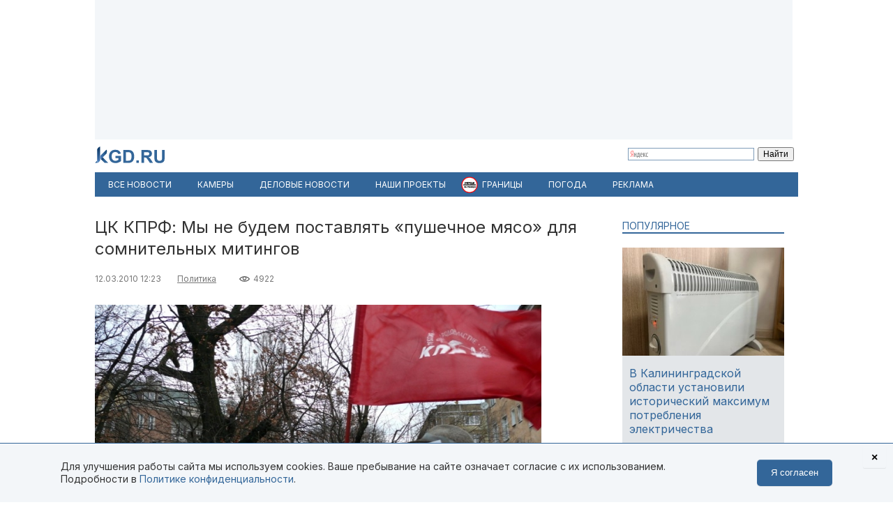

--- FILE ---
content_type: text/html; charset=utf-8
request_url: https://kgd.ru/news/policy/item/3096-ck-kprf-my-ne-budem-postavlyat-pushechnoe-myaso-dlya-somnitelnyh-mitingov
body_size: 9700
content:
<!DOCTYPE html>
<html xmlns="http://www.w3.org/1999/xhtml" xml:lang="ru-ru" lang="ru-ru" >
<head>  <meta http-equiv="content-type" content="text/html; charset=utf-8" />
  <meta name="robots" content="index, follow" />
  <meta name="keywords" content="митинг,оппозиция" />
  <meta name="title" content="ЦК КПРФ: Мы не будем поставлять «пушечное мясо» для сомнительных митингов" />
  <meta name="author" content="UniNews" />
  <meta name="image" content="https://kgd.ru/media/k2/items/cache/71fcabf30fa6a7bd30515ce686621c7e_XL.jpg" />
  <meta name="twitter:card" content="summary_large_image" />
  <meta name="twitter:site" content="@Kaliningradru" />
  <meta name="twitter:title" content="ЦК КПРФ: Мы не будем поставлять «пушечное мясо» для сомнительных митингов" />
  <meta name="twitter:description" content="&laquo;Нужно отделять &laquo;мух от котлет&raquo;. Есть некая &laquo;Солидарность&raquo;, и&nbsp;господа Касьянов и Немцов проводят 20 марта свои мероприятия. У нас давно уже принято ре..." />
  <meta name="twitter:image" content="https://kgd.ru/media/k2/items/cache/71fcabf30fa6a7bd30515ce686621c7e_XL.jpg" />
  <meta name="twitter:url" content="https://kgd.ru/news/policy/item/3096-ck-kprf-my-ne-budem-postavlyat-pushechnoe-myaso-dlya-somnitelnyh-mitingov" />
  <meta name="news_keywords" content="митинг,оппозиция" />
  <meta name="viewport" content="width=device-width, initial-scale=1" />
  <meta name="yandex-verification" content="6494c6e40dbad7bf" />
  <meta name="description" content="&laquo;Нужно отделять &laquo;мух от котлет&raquo;. Есть некая &laquo;Солидарность&raquo;, и&nbsp;господа Касьянов и Немцов проводят 20 марта свои мероприятия. У нас давно уже принято ре..." />
  <meta name="generator" content="vim" />
  <title>ЦК КПРФ: Мы не будем поставлять «пушечное мясо» для сомнительных митингов</title>
  <link href="https://kgd.ru/news/policy/item/3096-ck-kprf-my-ne-budem-postavlyat-pushechnoe-myaso-dlya-somnitelnyh-mitingov" rel="canonical"  />
  <link href="https://kgd.ru/news/policy/item/3096-ck-kprf-my-ne-budem-postavlyat-pushechnoe-myaso-dlya-somnitelnyh-mitingov/amp" rel="amphtml"  />
  <link href="https://kgd.ru/media/k2/items/cache/71fcabf30fa6a7bd30515ce686621c7e_XL.jpg" rel="image_src"  />
  <link href="/favicon.jpg" rel="icon" type="image/jpeg" />
  <link href="/favicon.ico" rel="shortcut icon" type="image/x-icon" />
  <link rel="stylesheet" href="/templates/kgd4/css/k2.css?251011" type="text/css" />
  <link rel="stylesheet" href="/templates/kgd4/css/template2.css?v2512081" type="text/css" />
  <link rel="stylesheet" href="/components/com_adsmanager/css/adsmanager.css" type="text/css" />
  <script type="text/javascript" src="//ajax.googleapis.com/ajax/libs/jquery/1.7/jquery.min.js"></script>
  <script type="text/javascript" src="/components/com_k2/js/k2.js"></script>
  <script type="text/javascript" src="/templates/kgd4/js/orfo.js"></script>
  <script type="text/javascript" src="https://vk.ru/js/api/openapi.js"></script>
  <script type="text/javascript" src="https://yastatic.net/pcode/adfox/loader.js"></script>
  <script type="text/javascript" src="https://yandex.ru/ads/system/context.js"></script>
  <script type="text/javascript">
var K2SitePath = '/';window.yaContextCb = window.yaContextCb || [];new Image().src = "//counter.yadro.ru/hit?r"+escape(document.referrer)+((typeof(screen)=="undefined")?"":";s"+screen.width+"*"+screen.height+"*"+(screen.colorDepth?screen.colorDepth:screen.pixelDepth))+";u"+escape(document.URL)+";h"+escape(document.title.substring(0,150))+";"+Math.random();(function(w, d, c){var s = d.createElement('script'),h = d.getElementsByTagName('script')[0],e = d.documentElement;(' ' + e.className + ' ').indexOf(' ya-page_js_yes ') === -1 && (e.className += ' ya-page_js_yes');s.type = 'text/javascript';s.async = true;s.charset = 'utf-8';s.src = (d.location.protocol === 'https:' ? 'https:' : 'http:') + '//site.yandex.net/v2.0/js/all.js';h.parentNode.insertBefore(s,h);(w[c] || (w[c] = [])).push(function(){Ya.Site.Form.init()})})(window, document, 'yandex_site_callbacks');
  </script>
  <meta property="fb:app_id" content="1746646608964971"/>
<meta property="og:title" content="ЦК КПРФ: Мы не будем поставлять «пушечное мясо» для сомнительных митингов"/>
<meta property="og:type" content="article"/>
<meta property="og:url" content="https://kgd.ru/news/policy/item/3096-ck-kprf-my-ne-budem-postavlyat-pushechnoe-myaso-dlya-somnitelnyh-mitingov"/>
<meta property="og:image" content="https://kgd.ru/media/k2/items/cache/71fcabf30fa6a7bd30515ce686621c7e_XL.jpg" />
<meta property="og:image:type" content="image/jpeg" />
<meta property="og:image:width" content="640" />
<meta property="og:image:height" content="427" />
<meta property="og:description" content="&laquo;Нужно отделять &laquo;мух от котлет&raquo;. Есть некая &laquo;Солидарность&raquo;, и&nbsp;господа Касьянов и Немцов проводят 20 марта свои мероприятия. У нас давно уже принято ре..." />
  <meta property="fb:pages" content="136532463067745" />
</head>
<body>
	<script type="text/javascript"> var _tmr = window._tmr || (window._tmr = []); _tmr.push({id: "3377938", type: "pageView", start: (new Date()).getTime()}); (function (d, w, id) { if (d.getElementById(id)) return; var ts = d.createElement("script"); ts.type = "text/javascript"; ts.async = true; ts.id = id; ts.src = "https://top-fwz1.mail.ru/js/code.js"; var f = function () {var s = d.getElementsByTagName("script")[0]; s.parentNode.insertBefore(ts, s);}; if (w.opera == "[object Opera]") { d.addEventListener("DOMContentLoaded", f, false); } else { f(); } })(document, window, "tmr-code"); </script> <noscript><div><img src="https://top-fwz1.mail.ru/counter?id=3377938;js=na" style="position:absolute;left:-9999px;" alt="Top.Mail.Ru" /></div></noscript>
	<div id="ygwrap">
				
		<div style="width:1000px;height:200px;background:#f3f6f9">
<div id="adfox_159100992837817511"></div>
<script> window.Ya.adfoxCode.create({ ownerId: 295558, containerId: 'adfox_159100992837817511', params: { pp: 'g', ps: 'eabj', p2: 'gupq' } }); </script>
</div>
		<div>
			<a href="/" class="logo"><img src="/images/logo.svg"  width="100" height="24" alt="KGD.RU"></a>
			<div class="ya-site-form ya-site-form_inited_no" style="margin-top:5px!important" onclick="return {'bg': 'transparent', 'target': '_self', 'language': 'ru', 'suggest': true, 'tld': 'ru', 'site_suggest': true, 'action': 'http://kgd.ru/yandex', 'webopt': false, 'fontsize': 12, 'arrow': false, 'fg': '#000000', 'searchid': '2009077', 'logo': 'rb', 'websearch': false, 'type': 2}">
    <form action="https://yandex.ru/sitesearch" method="get" target="_self">
        <input type="hidden" name="searchid" value="2009077" />
        <input type="hidden" name="l10n" value="ru" />
        <input type="hidden" name="reqenc" value="" />
        <input type="text" name="text" value="" />
        <input type="submit" value="Найти" />
    </form>
</div>
		</div>
		<ul class="menuhor newsmenufl"><li class="active item845"><a href="/news"><span>Все новости</span></a></li><li class="item908"><a href="/traffic"><span>Камеры</span></a></li><li class="item854"><a href="/news/biz"><span>Деловые новости</span></a></li><li class="parent item859"><a href="/news/itemlist/theme/specproekty"><span>Наши проекты</span></a><ul><li class="item860"><a href="/livekoenig"><span>Живой Кёнигсберг</span></a></li><li class="item862"><a href="/finazbuka"><span>Финансовая грамотность</span></a></li><li class="item880"><a href="/spp/korovy/"><span>Молочный кризис</span></a></li><li class="item881"><a href="/spp/pereselentsy/"><span>Переселенцы</span></a></li><li class="item882"><a href="/spp/yasnoe/"><span>Ясное</span></a></li><li class="item883"><a href="/spp/nastavniki/"><span>Наставники</span></a></li><li class="item884"><a href="/spp/kotospasitel/"><span>Кот-спаситель</span></a></li><li class="item885"><a href="/news/itemlist/theme/idjom-na-vostok"><span>Идём на Восток</span></a></li><li class="item886"><a href="/spp/bashnya"><span>Светлая башня</span></a></li></ul></li><li class="parent item912"><span class="separator"><span>Границы</span></span><ul><li class="item913"><span class="separator"><span>Вся информация о границах в приложении в Telegram</span></span></li><li class="item914"><a href="https://t.me/bordercrossingsbot/app" target="_blank"><span>Перейти »»»</span></a></li></ul></li><li class="parent item889"><a href="/pogoda"><span>Погода</span></a><ul><li class="item901"><a href="/pogoda/1-pogoda-v-kaliningrade"><span>Калининград</span></a></li><li class="item902"><a href="/pogoda/8-pogoda-v-sovetske"><span>Советск</span></a></li><li class="item903"><a href="/pogoda/6-pogoda-v-chernyahovske"><span>Черняховск</span></a></li><li class="item904"><a href="/pogoda/3-pogoda-v-zelenogradske"><span>Зеленоградск</span></a></li><li class="item905"><a href="/pogoda/13-pogoda-v-gvardejske"><span>Гвардейск</span></a></li><li class="item906"><a href="/pogoda"><span>Все города области</span></a></li><li class="item907"><a href="http://kgd.ru/pogoda/2-pogoda-v-baltijske"><span>Балтийск</span></a></li></ul></li><li class="item909"><a href="/spp/reklama"><span>Реклама</span></a></li></ul>
		
		<div class="ygbody">
												<div class="whole">
													
<script type="application/ld+json"> { "@context": "http://schema.org", "@type": "NewsArticle", "mainEntityOfPage": { "@type": "WebPage", "@id": "https://kgd.ru/news/policy/item/3096-ck-kprf-my-ne-budem-postavlyat-pushechnoe-myaso-dlya-somnitelnyh-mitingov" }, "headline": "ЦК КПРФ: Мы не будем поставлять «пушечное мясо» для сомнительных митингов", "image": [ "https://kgd.ru//media/k2/items/cache/71fcabf30fa6a7bd30515ce686621c7e_XL.jpg" ], "datePublished": "2010-03-12T12:23:28+02:00", "dateModified": "2010-03-12T12:23:28+02:00", "author": { "@type": "Person", "name": "UniNews" }, "publisher": { "@type": "Organization", "name": "Калининград.Ru", "logo": { "@type": "ImageObject", "url": "https://kgd.ru/images/logo.jpg" } } }</script>

<span id="startOfPageId3096"></span>
<div id="k2Container" class="itemView ">

		
	<div class="itemHeader">
				<h1 class="itemTitle">
						ЦК КПРФ: Мы не будем поставлять «пушечное мясо» для сомнительных митингов											</h1>
			</div>

	<div class="itemToolbar">
	<span class="itemDateCreated">12.03.2010 12:23</span>	<span class="itemCategory"><a href="/news/policy">Политика</a></span>	<span class="itemHits">4922</span>		</div>

		
	<div class="itemBody">
				
		
		
								<div class="itemImageBlock">
				<div class="itemImage">
					<img src="/media/k2/items/cache/71fcabf30fa6a7bd30515ce686621c7e_XL.jpg" alt="ЦК КПРФ: Мы не будем поставлять «пушечное мясо» для сомнительных митингов" width="640" height="426"  />
										<div class="itemImageCredits">Фото: Калининград.Ru</div>				</div>
			</div>
					
<script>
function doCorrect(el){
	if ( !(jQuery(el).attr("src").indexOf("https://kgd.ru") === 0 || (jQuery(el).attr("src").indexOf("/") === 0 && jQuery(el).attr("src")[1] !== "/")) ){
		if (jQuery(el).attr("src").indexOf("youtube.") !== -1) {
			var k = 9.0 / 16.0;
			jQuery(el).height(jQuery(el).width()*k);
		}
		if (jQuery(el).attr("src").indexOf("instagram.") !== -1) {
			var k = 3.0 / 4.0;
			jQuery(el).height(jQuery(el).width()*k);
		}
		//return;
	} else {
		if (jQuery(el).attr("src").indexOf("kgd.ru") !== -1 || (jQuery(el).attr("src").indexOf("/") === 0 && jQuery(el).attr("src")[1] !== "/") ){
			var k = 9.0 / 16.0;
			jQuery(el).height(jQuery(el).width()*k);
		}
		jQuery(el).ready(function(){
			if (jQuery("div#gallery-1", jQuery(el).contents()).length > 0){
				var w = jQuery("div#gallery-1", jQuery(el).contents()).width();
				var h = jQuery("div#gallery-1", jQuery(el).contents()).height();
				var k = h / w;
				var w2 = jQuery(el).width();
				var h2 = w2*k;
				jQuery(el).height(h2);
				jQuery("body", jQuery(el).contents()).width(w2);
				jQuery("body", jQuery(el).contents()).height(h2);
			} else {
				//var k = 3.0 / 4.0;
				//jQuery(el).height(jQuery(el).width()*k);
			}
		});
	}

}</script>
				<div class="itemFullText">
						<p>«Нужно отделять «мух от котлет». Есть некая «Солидарность», и господа Касьянов и Немцов проводят 20 марта свои мероприятия. У нас давно уже принято решение, что мы не будем поставлять «пушечное мясо», создавать массовку для господина Касьянова, для господина Немцова. Они уже показали, как страной руководили», - отметил Обухов.</p> <p>При этом, по утверждению секретаря партии, коммунисты выступают за патриотический фронт и за консолидацию оппозиционно настроенных избирателей. И для этого они планируют проводить  митинги под своими лозунгами. «Массовку для господина Касьянова и Немцова мы создавать не будем»,- подчеркнул секретарь ЦК КПРФ.</p> <p>«В Калининграде давно сложилась и развивается коалиция, которая выступают против политики «Единой России», в том числе и в решении местных проблем. Эти наработки нашего отделения по взаимодействию и с «Патриотами», и с ЛДПР известны. И ничего нового в этом формате акций протеста для нас в этом нет. Присоединяется к нашим акциям «Солидарность»? Мы против того, чтобы на наших акциях, на нашем флаге, на нашем активе, на наших мероприятиях они паразитировали. Последние события это опасение подтверждают. Например, приезжают в регион господа Яшин или Немцов. На акцию протеста собираются в основном наши представители. Но они объявляют, что чуть ли не являются организаторами и выразителями протеста. Так было в Калининграде. То же самое было в Архангельске. Поэтому мы просто сориентировали своих секретарей: дорогие товарищи, будьте умнее, почему вы предоставляете трибуну тем людям, которые не собирали, не организовывал протест, не проводили всю эту протестную работу, а вы предоставляете им слово. Нет, этого не будет», - подытожил Обухов.</p>

		        
			
			
						
			
			
			
			
			
		</div>
		
		
				
	</div>
	<div class="clr"></div>
		<div class="itemAuthorBlock">
			<img class="itemAuthorAvatar" src="/media/k2/users/22.jpg" alt="UniNews" width="100" height="150" />
				<div class="itemAuthorName"><a href="/news/policy/itemlist/user/98-uninews">UniNews</a></div>
	</div>
	
		<div class="itemTagsBlock">
	     	   	       <span>Ключевые слова: </span><a href="/news/itemlist/tag/miting">митинг</a>, <a href="/news/itemlist/tag/oppoziciya">оппозиция</a>.
	   	</div>
	
	<div id="ok_shareWidget"></div> <script> !function (d, id, did, st, title, description, image) { function init(){ OK.CONNECT.insertShareWidget(id,did,st, title, description, image); } if (!window.OK || !OK.CONNECT || !OK.CONNECT.insertShareWidget) { var js = d.createElement("script"); js.src = "https://connect.ok.ru/connect.js"; js.onload = js.onreadystatechange = function () { if (!this.readyState || this.readyState == "loaded" || this.readyState == "complete") { if (!this.executed) { this.executed = true; setTimeout(init, 0); } }}; d.documentElement.appendChild(js); } else { init(); } }(document,"ok_shareWidget",document.URL,'{"sz":30,"st":"oval","ck":1,"bgclr":"ED8207","txclr":"FFFFFF"}',"","",""); </script>

	<p class="infoblok itemFullText">Подписывайтесь на Калининград.Ru в соцсетях и мессенджерах! Узнавайте больше о жизни области, читайте только самые важные новости <a href="https://invite.viber.com/?g2=AQB3Xej6IyR7Wks%2BSHirThDlomGbRVFQ7jgkGEqEzclYd1wWU0AS3ae4yIGr%2B4zd" target="_blank">в Viber</a> , получайте ежедневный дайджест главного за сутки в основном канале <a href="https://t.me/kaliningradru" target="_blank">в Telegram</a> и наслаждайтесь уютной атмосферой и фактами из истории региона — <a href="https://t.me/klgdiko" target="_blank">во втором телеграм-канале</a></p>

	<div class="itemOrfo"><b>Нашли ошибку в тексте?</b> Выделите мышью текст с ошибкой и нажмите <b>[ctrl]+[enter]</b></div>

	


	
	<div class="itemAuthorDetails">
				<p><p><br mce_bogus="1"></p>		</p>
		
		
			</div>

	<div class="clr"></div>

	<div>
		<h4 class="modhead">Комментарии</h4>
		<p class="itemFullText">Обсуждайте новости Калининграда и области в наших социальных сетях</p>
		<a href="https://vk.ru/kaliningradru" target="_blank" style="display: block; float: left; margin-right: 3px;" title="Мы Вконтакте"> <img width="64" height="64" src="/images/ico/64-vk.png" alt="" /> </a>
		<a href="https://twitter.com/kaliningradru" target="_blank" style="display: block; float: left; margin-right: 3px;" title="Мы в Twitter"> <img width="64" height="64" src="/images/ico/64-twitter.png" alt="" /> </a>
				<a href="https://www.youtube.com/user/kgdru/" target="_blank" style="display: block; float: left; margin-right: 3px;" title="Мы на youtube"> <img width="64" height="64" src="/images/ico/64-youtube.png" alt="" /> </a>
		<a href="https://ok.ru/kaliningradru" target="_blank" style="display: block; float: left; margin-right: 3px;" title="Мы в Одноклассниках"> <img width="64" height="64" src="/images/ico/64-ok.png" alt="" /> </a>
		<a href="https://t.me/kaliningradru" target="_blank" style="display: block; float: left; margin-right: 3px;" title="Мы в Telegram"> <img width="64" height="64" src="/images/ico/64-tg.png" alt="" /> </a>
		<a href="https://dzen.ru/kgd?favid=7637" target="_blank" style="display: block; float: left; margin-right: 3px;" title="Мы в Дзене"> <img width="64" height="64" src="/images/ico/64-zen.png" alt="" /> </a>
		<a href="https://vb.me/kgdru" target="_blank" style="display: block; float: left; margin-right: 3px;" title="Заходите в «Новости Калининграда» в Viber:"> <img width="64" height="64" src="/images/ico/64-viber.png" alt="" /> </a>
		<a href="https://tiktok.com/@kgdru" target="_blank" style="display: block; float: left; margin-right: 3px;" title="Мы в TikTok"> <img width="64" height="64" src="/images/ico/64-tiktok.png" alt="" /> </a>
	</div>
	<div class="clr"></div>
    <div style="margin:20px 0"><div id="adfox_1591003636593457"></div><script> window.Ya.adfoxCode.create({ ownerId: 295558, containerId: 'adfox_1591003636593457', params: { pp: 'h', ps: 'eabj', p2: 'gups' } }); </script></div>

	
	<div class="clr"></div>

	

		

	
	</div>
<div class="quart">
		<div class="moduletable tema lite">
					<h3>Популярное</h3>
					

<div id="k2ModuleBox956" class="k2ItemsBlock  tema lite">
        <ul>
                                                   <li class="even">                                                            <a href="/news/society/item/116345-v-kaliningradskoj-oblasti-ustanovili-istoricheskij-maksimum-potrebleniya-jelektrichestva" title="Подробнее ... &quot;В Калининградской области установили исторический максимум потребления электричества&quot;"><div class="forimage"><img  src="/media/k2/items/cache/439241756832ed1e75258aeb14c6bd3e_S.jpg" alt="В Калининградской области установили исторический максимум потребления электричества"/></div></a>                                        		     <a class="firstarticle" href="/news/society/item/116345-v-kaliningradskoj-oblasti-ustanovili-istoricheskij-maksimum-potrebleniya-jelektrichestva">В Калининградской области установили исторический максимум потребления электричества	                    			</a>                    <div class="clr"></div>                                                                                    </li>
                                           <li class="odd">                                                                                                    		     <a  href="/news/society/item/116339-na-remont-eshhjo-dvuh-mostov-v-kaliningradskoj-oblasti-vydelili-336-mln-rublej">На ремонт ещё двух мостов в Калининградской области выделили 336 млн рублей	                    			</a>                    <div class="clr"></div>                                                                                    </li>
                                           <li class="lastItem">                                                                                                    		     <a  href="/news/economy/item/116347-regionalnye-vlasti-hotyat-privlech-rosteh-investorom-beloj-dyuny">Региональные власти хотят привлечь «Ростех» инвестором «Белой дюны»	                    			</a>                    <div class="clr"></div>                                                                                    </li>
    	<li><a class="moduleCustomLink" href="/news" title="Все новости">Все новости</a></li>        </ul>
        <div class="clear"></div>


</div>
		</div>
			<div class="moduletable">
					<div style="width:240px;height:400px;background:#f3f6f9">
<div id="adfox_159100951773448559"></div>
<script> window.Ya.adfoxCode.create({ ownerId: 295558, containerId: 'adfox_159100951773448559', params: { pp: 'g', ps: 'eabj', p2: 'gupr' } }); </script>
</div>		</div>
	

	
	
	

	
		<div class="moduletable">
					<h3>Архив новостей</h3>
					
<div id="k2ModuleBox964" class="k2CalendarBlock">
	<table class="calendar">
<tr>
<td class="calendarNavMonthPrev"><a class="calendarNavLink" href="/index.php?option=com_k2&amp;view=itemlist&amp;task=calendar&amp;month=1&amp;year=2026&amp;Itemid=1">&laquo;</a></td>
<td class="calendarCurrentMonth" colspan="5">Февраль 2026</td>
<td class="calendarNavMonthNext"><a class="calendarNavLink" href="/index.php?option=com_k2&amp;view=itemlist&amp;task=calendar&amp;month=3&amp;year=2026&amp;Itemid=1">&raquo;</a></td>
</tr>
<tr>
<td class="calendarDayName" style="width:14%">Пн</td>
<td class="calendarDayName" style="width:14%">Вт</td>
<td class="calendarDayName" style="width:14%">Ср</td>
<td class="calendarDayName" style="width:14%">Чт</td>
<td class="calendarDayName" style="width:14%">Пт</td>
<td class="calendarDayName" style="width:14%">Сб</td>
<td class="calendarDayName" style="width:14%">Вс</td>
</tr>
<tr>
<td class="calendarDateEmpty">&nbsp;</td>
<td class="calendarDateEmpty">&nbsp;</td>
<td class="calendarDateEmpty">&nbsp;</td>
<td class="calendarDateEmpty">&nbsp;</td>
<td class="calendarDateEmpty">&nbsp;</td>
<td class="calendarDateEmpty">&nbsp;</td>
<td class="calendarDateLinked"><a href="/news/itemlist/date/2026/2/1">1</a></td>
</tr>
<tr>
<td class="calendarDateLinked"><a href="/news/itemlist/date/2026/2/2">2</a></td>
<td class="calendarTodayLinked"><a href="/news/itemlist/date/2026/2/3">3</a></td>
<td class="calendarDate">4</td>
<td class="calendarDate">5</td>
<td class="calendarDate">6</td>
<td class="calendarDate">7</td>
<td class="calendarDate">8</td>
</tr>
<tr>
<td class="calendarDate">9</td>
<td class="calendarDate">10</td>
<td class="calendarDate">11</td>
<td class="calendarDate">12</td>
<td class="calendarDate">13</td>
<td class="calendarDate">14</td>
<td class="calendarDate">15</td>
</tr>
<tr>
<td class="calendarDate">16</td>
<td class="calendarDate">17</td>
<td class="calendarDate">18</td>
<td class="calendarDate">19</td>
<td class="calendarDate">20</td>
<td class="calendarDate">21</td>
<td class="calendarDate">22</td>
</tr>
<tr>
<td class="calendarDate">23</td>
<td class="calendarDate">24</td>
<td class="calendarDate">25</td>
<td class="calendarDate">26</td>
<td class="calendarDate">27</td>
<td class="calendarDate">28</td>
<td class="calendarDateEmpty">&nbsp;</td>
</tr>
</table>
	<div class="clr"></div>
</div>
		</div>
			<div class="moduletable">
					<div style="width:240px;height:400px;background:#f3f6f9">
<div id="adfox_159100897685067164"></div>
<script> window.Ya.adfoxCode.create({ ownerId: 295558, containerId: 'adfox_159100897685067164', params: { pp: 'h', ps: 'eabj', p2: 'gupu' } }); </script>
</div>		</div>
			<div class="moduletable">
					<div style="width:240px;height:400px;background:#f3f6f9">
<div id="adfox_159100861225716945"></div>
<script> window.Ya.adfoxCode.create({ ownerId: 295558, containerId: 'adfox_159100861225716945', params: { pp: 'i', ps: 'eabj', p2: 'gupv' } }); </script>
</div>		</div>
			<div class="moduletable">
					<div id="ok_group_widget"></div>
<script>
!function (d, id, did, st) {
  var js = d.createElement("script");
  js.src = "https://connect.ok.ru/connect.js";
  js.onload = js.onreadystatechange = function () {
  if (!this.readyState || this.readyState == "loaded" || this.readyState == "complete") {
    if (!this.executed) {
      this.executed = true;
      setTimeout(function () {
        OK.CONNECT.insertGroupWidget(id,did,st);
      }, 0);
    }
  }};
  d.documentElement.appendChild(js);
}(document,"ok_group_widget","53606998605944",'{"width":250,"height":285}');
</script>		</div>
	
</div>



				

	
<!-- JoomlaWorks "K2" (v2.5.7) | Learn more about K2 at http://getk2.org -->


											</div>
					<div class="whole"></div>
								<div class="whole"><div style="width:1000px;height:200px;background:#f3f6f9">
<div id="adfox_159100266223575438"></div>
<script> window.Ya.adfoxCode.create({ ownerId: 295558, containerId: 'adfox_159100266223575438', params: { pp: 'i', ps: 'eabj', p2: 'gupw' } }); </script>
</div></div>
						<div class="ygfoot">
									<div class="ygcopyright"><table style="margin-bottom: 15px;" border="0" cellspacing="0" cellpadding="0" align="center">
	<tbody>
		<tr>
			<td style="padding-right: 10px; width: 50%;" valign="top">
				<p style="text-align: left; padding-left: 15px;">© Информационно-аналитический портал Калининграда. <br /> Учредитель ООО «В-Медиа». Главный редактор: Чистякова Л.С. <br /> Электронная почта: news@kgd.ru, телефон + 7 (4012) 507508. <br /> Свидетельство о регистрации СМИ ЭЛ No ФС77-84303 от 05.12.2022г. Выдано федеральной службой по надзору в сфере связи, информационных технологий и массовых коммуникаций (Роскомнадзор).<br /> Перепечатка информации возможна только с&nbsp;указанием активной гиперссылки.<br />Материалы в разделах «PR», «Новости бизнеса» и «Другие новости» публикуются на правах рекламы.</p>
			</td>
			<td style="padding-left: 10px;" valign="top">
				<p style="text-align: left;">Телефон редакции: <a href="tel:+74012507508">(4012) 507-508</a><br /> Телефон рекламной службы: <a href="tel:+74012507307">(4012) 507-307</a>
				</p>
				<p style="text-align: left;">Чат-бот в telegram: <a href="https://t.me/kgdrubot">https://t.me/kgdrubot</a>
				</p>
				<p style="text-align: left;">Электронный адрес редакции: <a href="mailto:news@kgd.ru">news@kgd.ru<br /></a><a href="mailto:news@kgd.ru"></a>Афиша: <a href="mailto:kaliningradafisha@gmail.com">kaliningradafisha@gmail.com<br /></a>Рекламный отдел: <a href="mailto:reklama@kgd.ru">reklama@kgd.ru</a>
				</p>
				<p style="text-align: left;"><a href="https://kgd.ru/index.php?option=com_content&amp;view=article&amp;id=644&amp;Itemid=829">Пользовательское соглашение</a>&nbsp;<a href="https://kgd.ru/index.php?option=com_content&amp;view=article&amp;id=643&amp;Itemid=830">Политика конфиденциальности</a>
				</p>
			</td>
		</tr>
		<tr>
			<td style="padding-right: 10px;" width="">
				<div>
					<div class="soc-foot"><a href="https://dzen.ru/kgd?favid=7637" target="_blank" title="Мы в Дзене"> <img width="45" height="45" src="/images/ico/64-zen.png" alt="" /> </a><a href="https://t.me/kaliningradru" target="_blank" title="Мы в Telegram"> <img width="45" height="45" src="/images/ico/64-tg.png" alt="" /> </a><a href="https://ok.ru/kaliningradru" target="_blank" title="Мы в Одноклассниках"> <img width="45" height="45" src="/images/ico/64-ok.png" alt="" /> </a><a href="http://vk.ru/kaliningradru" target="_blank" title="Мы Вконтакте"> <img width="45" height="45" src="/images/ico/64-vk.png" alt="" /> </a><a href="http://twitter.com/kaliningradru" target="_blank" title="Мы в Twitter"> <img width="45" height="45" src="/images/ico/64-twitter.png" alt="" /> </a><a href="http://www.youtube.com/user/kgdru/" target="_blank" title="Мы на youtube"> <img width="45" height="45" src="/images/ico/64-youtube.png" alt="" /> </a><a href="https://vb.me/kgdru" target="_blank" title="Заходите в «Новости Калининграда» в Viber:"> <img width="45" height="45" src="/images/ico/64-viber.png" alt="" /> </a><a href="https://tiktok.com/@kgdru" target="_blank" title="Мы в TikTok"> <img width="45" height="45" src="/images/ico/64-tiktok.png" alt="" /> </a>
					</div>
				</div>
			</td>
			<td style="text-align: left; padding-left: 10px;" width="50%">
				<div style="line-height: 35px; font-size: 22px; padding: 5px; background: #eee; color: #999; display: inline-block; floar-left;float: left;">18+</div><a href="https://www.liveinternet.ru/click" style="float: left; padding: 0px 20px 14px 3px;"><img title="Статистика LiveInternet" src="https://counter.yadro.ru/logo?14.1" alt="Статистика LiveInternet" width="88" height="31" border="0" /></a><a href="/spp/reklama">Реклама на Калининград.Ru</a><br /><a href="/editors">Редакция</a><br /><a href="/feedback">Обратная связь</a>
			</td>
		</tr>
	</tbody>
</table>
<script type="text/javascript">
	(function(m, e, t, r, i, k, a) {
		m[i] = m[i] ||
		function() {
			(m[i].a = m[i].a || []).push(arguments)
		};
		m[i].l = 1 * new Date();
		k = e.createElement(t), a = e.getElementsByTagName(t)[0], k.async = 1, k.src = r, a.parentNode.insertBefore(k, a)
	})(window, document, "script", "https://mc.yandex.ru/metrika/tag.js", "ym");
	ym(18087103, "init", {
		clickmap: true,
		trackLinks: true,
		accurateTrackBounce: true,
		webvisor: true
	});
</script></div>
							</div>
			<div class="developer">Developed by Калининград.Ru</div>
			
		</div>
	</div>
	<script src="/media/system/js/cookienote.js"></script><script type="text/javascript">document.addEventListener('DOMContentLoaded', function(){getCookieNotification();});</script>
</body></html>